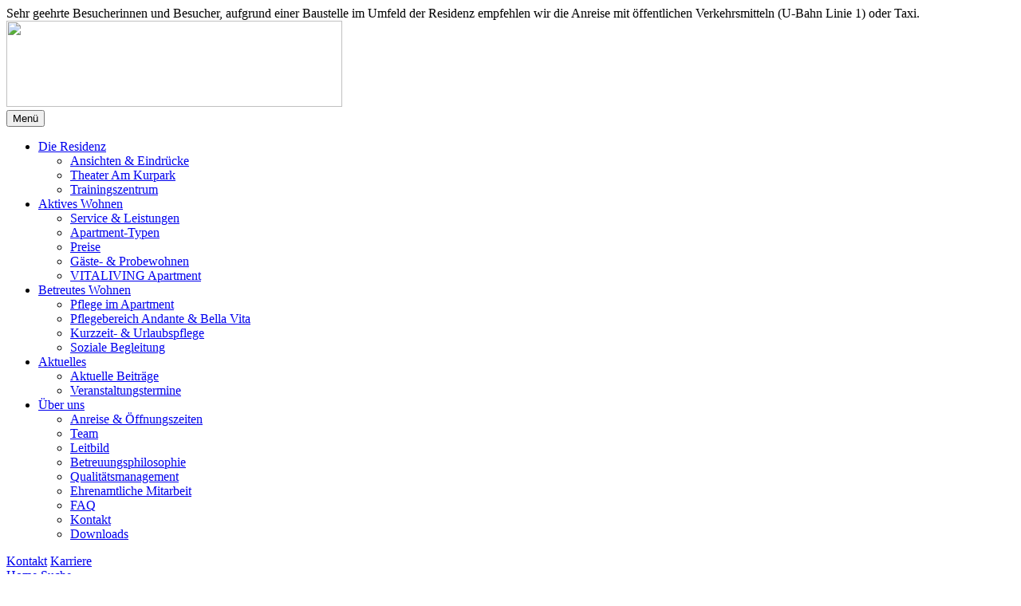

--- FILE ---
content_type: text/html; charset=UTF-8
request_url: https://wien.vitalityresidenz.at/impressum/
body_size: 4822
content:
<!doctype html>
<html class="no-js vitality-residenz" lang="de">

<head><title>Impressum | Vitality Residenz Am Kurpark Wien</title>
<meta name="description" content="Hier finden Sie das Impressum der Vitality Residenz am Kurpark Wien." />
	<meta name="viewport" content="width=device-width, initial-scale=1">
	<link rel="stylesheet" href="//static.vamed-ambulante-rehabilitation.at/system/css/main.css">
	<link rel="icon" type="image/png" href="/system/img/vitality-residenzen-favicon-v01.png" />		<style type="text/css">
		.cdcolor-colorize {
			filter: invert(20%) sepia(43%) saturate(630%) hue-rotate(199deg) brightness(94%) contrast(91%);		}
		</style>
	  	  	  	</head>


<body class="vitality-residenz">			<div id="marquee" class="clearfix" data-link="">
				<div class="text-wrapper">
					Sehr geehrte Besucherinnen und Besucher, aufgrund einer Baustelle im Umfeld der Residenz empfehlen wir die Anreise mit öffentlichen Verkehrsmitteln (U-Bahn Linie 1)  oder Taxi.				</div>
			</div>
			<header class="higher-logo">
		<div class="wrapper">
			<div class="logo-box">
				<a href="/"><img src="/system/img/vitality-residenz-kurpark-logo-3.svg" height="108" width="421" /></a>
			</div>
		</div>
		
	<div class="nav-wrapper">
			<nav class="main-nav wrapper">
				<div class="menu-toggle">
					<button class="hamburger hamburger--spring" type="button">
						<span class="hamburger-box">
							<span class="hamburger-inner"></span>
						</span>
						<span class="label">Menü</span>
					</button>
				</div>
				<div class="toggle-wrapper">
					<div class="static-links cd-fontcolor mobile-only">
											</div>

					<ul class="clearfix">
													<li class="has-sub">	
																<a href="/die-residenz/"  target=""><span>Die Residenz</span></a>
								<ul>										<li>
																						<a href="/die-residenz/ansichten-und-eindruecke/"  target=""><span>Ansichten & Eindrücke</span></a>
																					</li>
																			<li>
																						<a href="/die-residenz/theater-am-kurpark/"  target=""><span>Theater Am Kurpark</span></a>
																					</li>
																			<li>
																						<a href="/die-residenz/trainingszentrum/"  target=""><span>Trainingszentrum</span></a>
																					</li>
									</ul>							</li>
													<li class="has-sub">	
																<a href="/aktives-wohnen/service-und-leistungen/"  target=""><span>Aktives Wohnen</span></a>
								<ul>										<li>
																						<a href="/aktives-wohnen/service-und-leistungen/"  target=""><span>Service & Leistungen</span></a>
																					</li>
																			<li>
																						<a href="/aktives-wohnen/apartment-typen/"  target=""><span>Apartment-Typen</span></a>
																					</li>
																			<li>
																						<a href="/aktives-wohnen/preise/"  target=""><span>Preise</span></a>
																					</li>
																			<li>
																						<a href="/aktives-wohnen/gaeste-und-probewohnen/"  target=""><span>Gäste- & Probewohnen</span></a>
																					</li>
																			<li>
																						<a href="/aktives-wohnen/VITALIVING_apartment/"  target=""><span>VITALIVING Apartment</span></a>
																					</li>
									</ul>							</li>
													<li class="has-sub">	
																<a href="/betreutes-wohnen/pflege-im-apartment/"  target=""><span>Betreutes Wohnen</span></a>
								<ul>										<li>
																						<a href="/betreutes-wohnen/pflege-im-apartment/"  target=""><span>Pflege im Apartment</span></a>
																					</li>
																			<li>
																						<a href="/betreutes-wohnen/pflegebereich-andante-und-bella.vita/"  target=""><span>Pflegebereich Andante & Bella Vita</span></a>
																					</li>
																			<li>
																						<a href="/betreutes-wohnen/kurzzeit-und-urlaubspflege/"  target=""><span>Kurzzeit- & Urlaubspflege</span></a>
																					</li>
																			<li>
																						<a href="/betreutes-wohnen/soziale-begleitung/"  target=""><span>Soziale Begleitung</span></a>
																					</li>
									</ul>							</li>
													<li class="has-sub">	
																<a href="/aktuelles/aktuelle-beitraege/"  target=""><span>Aktuelles</span></a>
								<ul>										<li>
																						<a href="/aktuelles/aktuelle-beitraege/"  target=""><span>Aktuelle Beiträge</span></a>
																					</li>
																			<li>
																						<a href="/veranstaltungen/"  target=""><span>Veranstaltungstermine</span></a>
																					</li>
									</ul>							</li>
													<li class="has-sub">	
																<a href="/ueber-uns/anreise-und-oeffnungszeiten/"  target=""><span>Über uns</span></a>
								<ul>										<li>
																						<a href="/ueber-uns/anreise-und-oeffnungszeiten/"  target=""><span>Anreise & Öffnungszeiten</span></a>
																					</li>
																			<li>
																						<a href="/ueber-uns/team/"  target=""><span>Team</span></a>
																					</li>
																			<li>
																						<a href="/ueber-uns/Leitbild/"  target=""><span>Leitbild</span></a>
																					</li>
																			<li>
																						<a href="/ueber-uns/betreuungsphilosophie/"  target=""><span>Betreuungsphilosophie</span></a>
																					</li>
																			<li>
																						<a href="/ueber-uns/qualitaetsmanagement/"  target=""><span>Qualitätsmanagement</span></a>
																					</li>
																			<li>
																						<a href="/ueber-uns/Ehrenamtliche_Mitarbeit/"  target=""><span>Ehrenamtliche Mitarbeit</span></a>
																					</li>
																			<li>
																						<a href="/ueber-uns/faq/"  target=""><span>FAQ</span></a>
																					</li>
																			<li>
																						<a href="/kontakt/"  target=""><span>Kontakt</span></a>
																					</li>
																			<li>
																						<a href="/ueber-uns/downloads/"  target=""><span>Downloads</span></a>
																					</li>
									</ul>							</li>
											</ul>
					<div class="static-links cd-fontcolor mobile-only">
													<a href="/kontakt/"  target=""><span>Kontakt</span></a>
														<a href="/karriere/"  target=""><span>Karriere</span></a>
												</div>
					<nav class="top-nav cd-fontcolor">
						<div>
							<a href="/" title="zur Startseite" class="icon-before home">Home</a>
							<a href="#search-popup" title="Suche" class="icon-before search open-search">Suche</a>
							<div class="lang-switch">
								<ul>
													<li><a href="/impressum/" class="active">DE</a></li>
												</ul>
							</div>
							<div class="contrast-versions">
								<ul>
									<li><a href="#" class="contrast-button" data-contrast-version="black-white" title="Version mit hohem Kontrast (schwarz-weiß)"><img src="//static.vamed-ambulante-rehabilitation.at/system/img/contrast-black-white-a.svg" alt="Version mit hohem Kontrast (blau-gelb)" /></a></li>
									<li><a href="#" class="contrast-button" data-contrast-version="blue-yellow" title="Version mit hohem Kontrast (blau-gelb)"><img src="//static.vamed-ambulante-rehabilitation.at/system/img/contrast-blue-yellow-a.svg" alt="Version mit hohem Kontrast (schwarz-weiß)" /></a></li>
								</ul>
							</div>
							<div class="font-sizes">
								<ul>
									<li><a href="#" title="Standard" class="standard">A</a></li>
									<li><a href="#" title="Mittel" class="bigger">A</a></li>
									<li><a href="#" title="Groß" class="biggest">A</a></li>
								</ul>
							</div>
						</div>
						<ul>
															<li><a href="/kontakt/">Kontakt</a>								</li>
															<li><a href="/karriere/">Karriere</a>								</li>
													</ul>
					</nav>
				</div>
			</nav>
		</div>
						<div class="header-img-box content-header">				
										<picture>
							<source media="(max-width: 599px)" srcset="/_thumbnails_/27/5488_Header_Start_3000x958_Neu_0.jpg">
							<source media="(min-width: 600px) and (max-width: 767px)" srcset="/_thumbnails_/28/5488_Header_Start_3000x958_Neu_0.jpg">
							<source media="(min-width: 768px) and (max-width: 1023px)" srcset="/_thumbnails_/29/5488_Header_Start_3000x958_Neu_0.jpg">
							<source media="(min-width: 1024px) and (max-width: 1440px)" srcset="/_thumbnails_/29/5488_Header_Start_3000x958_Neu_0.jpg 1x, /_thumbnails_/30/5488_Header_Start_3000x958_Neu_0.jpg 2x">
							<source media="(min-width: 1441px)" srcset="/_thumbnails_/30/5488_Header_Start_3000x958_Neu_0.jpg 1x, /_thumbnails_/69/5488_Header_Start_3000x958_Neu_0.jpg 2x">
							<img src="/_thumbnails_/29/5488_Header_Start_3000x958_Neu_0.jpg" alt="Drei Gebäude welche von dichten Bäumen umzäunt sind. ">
						</picture>
										<div>
						<div> </div>
						<div class="slant-bar">
														<h2>VITALITY Residenz am Kurpark Wien</h2>
						</div>
					</div>
							</div>	</header>

	<div class="main wrapper no-r-header-img">
				
				<div class="narrow">
							
			<div class="">
				<h1 class="main-headline ">Impressum</h1><p>VITALITY RESIDENZ gemeinnützige Betriebs GmbH<br/>1100 Wien, Fontanastraße 10<br/>Tel. <a href="https://+431680810">+43 1 680 81</a><br/>Fax +43 1 680 81 700</p>
<p>Email: <a href="mailto:amkurpark@seniorenresidenzen.co.at?subject=Anfrage%20via%20Homepage%20%2F%20Impressum">amkurpark@seniorenresidenzen.co.at</a><br/>Web: wien.vitalityresidenz.at</p>
<p>ATU Nummer: 7495 5603<br/>Firmenbuchnummer: FN 521629b<br/>Firmenbuchgericht: Handelsgericht Wien</p>
<h3>Kammermitgliedschaft</h3>
<p>Wirtschaftskammer Wien</p>
<h3>Grundsätzliche Richtung</h3>
<p>Informationsseite der VITALITY RESIDENZ gemeinnützige Betriebs GmbH.</p>
<p>Unternehmenszweck ist ausschließlich die Förderung der Allgemeinheit auf dem Gebiet der Fürsorge für alte, kranke oder mit körperlichen Gebrechen behaftete Personen. Die Tätigkeit der Gesellschaft ist nicht auf die Erzielung von Gewinnen gerichtet.</p>
<h3>Für den Inhalt verantwortlich</h3>
<p>VITALITY RESIDENZ gemeinnützige Betriebs GmbH</p>
<h3>Webredaktion</h3>
<p>Milica Simic, Grafik &amp; Marketing<br/>1100 Wien, Fontanastraße 10<br/>Tel.&nbsp;<a style="background-color: #ffffff;" href="tel://+43168081511">+43 1 680 81 610</a><br/><a style="background-color: #ffffff;" href="mailto:redaktion@seniorenresidenzen.co.at">redaktion@seniorenresidenzen.co.at</a></p>
<h3>Webentwicklung &amp; Webdesign</h3>
<p><a href="http://www.popup.at" target="_blank" rel="noopener">popup communications gmbh</a></p>
<h3>Bildnachweis</h3>
<p>VITALITY RESIDENZ gemeinnützige Betriebs GmbH; pixbay.com</p>
<h3>Copyright und Haftungsausschluss</h3>
<p>Im Hinblick auf die technischen Eigenschaften des Internet kann keine Gewähr für die Authentizität, Richtigkeit und Vollständigkeit der im Internet zur Verfügung gestellten Informationen übernommen werden. Es wird auch keine Gewähr für die Verfügbarkeit oder den Betrieb der gegenständlichen Homepage und ihrer Inhalte übernommen.</p>
<p>Jede Haftung für unmittelbare, mittelbare oder sonstige Schäden, unabhängig von deren Ursachen, die aus der Benutzung oder Nichtverfügbarkeit der Daten und Informationen dieser Homepage erwachsen, wird, soweit rechtlich zulässig, ausgeschlossen.</p>
<p>Der Inhalt dieser Homepage ist urheberrechtlich geschützt. Die Informationen sind nur für die persönliche Verwendung bestimmt. Jede weitergehende Nutzung insbesondere die Speicherung in Datenbanken, Vervielfältigung und jede Form von gewerblicher Nutzung sowie die Weitergabe an Dritte - auch in Teilen oder in überarbeiteter Form - ohne Zustimmung ist untersagt.</p>
<p>Wir distanzieren uns ausdrücklich vom Inhalt verlinkter Seiten und können für den Inhalt solcher Seiten keine Haftung übernehmen.</p>
<p>Bei Übernahme mehrerer Seiten sowie für die Verwendung einzelner Elemente einer Seite muss die ausdrückliche Zustimmung der VITALITY RESIDENZ gemeinnützige Betriebs GmbH eingeholt werden.</p>
<p><a href="/datenschutz/"><strong>Zur Datenschutzerklärung &gt;</strong></a></p>			</div>
		</div>

		

	</div>

	
	<footer>
		<section class="unit cd-bgcolor-alpha2">
			<div class="wrapper clearfix">				
				<h2>VITALITY Residenz Am Kurpark Wien</h2>				<div>
					<p>VITALITY&nbsp;Residenz Am Kurpark Wien</p>
<p>Fontanastraße 10<br/>1100 Wien<br/>Österreich</p>				</div>
									<div>
						<h3>Kontakt</h3>
						<p>Tel.: <a href="tel:+431680810">+43 1 680 81 0</a></p>
<p>Fax:&nbsp;+43 1 680 81 81</p>
<p><a href="mailto:amkurpark@seniorenresidenzen.co.at">amkurpark@seniorenresidenzen.co.at</a></p>					</div>
									<div>
						<h3>Social Media</h3>
						<p><a class="social-icons icon-before facebook" href="https://www.facebook.com/vitalityresidenz/?view_public_for=110999867121915">Facebook</a> <a class="social-icons icon-before instagram" href="https://www.instagram.com/vitalityresidenz/?we_cmd%5B0%5D=load_editor&amp;we_transaction=c7c4b8792290f7dde8717fda13d1f53f&amp;we_complete_request=1&amp;activeEditors=eyJDb2RlTWlycm9yIjpmYWxzZX0%3D">Instagram</a></p><h3 class="unit-social-links-bottom">Teile diese Website</h3><p><a class="social-icons icon-before whatsapp" href="whatsapp://send?text=Ich%20habe%20eine%20interessante%20Website%20f%C3%BCr%20dich%20entdeckt%3A%20http%3A%2F%2Fwien.vitalityresidenz.at">WhatsApp</a> <a class="social-icons icon-before mail" href="mailto:?subject=Website-Empfehlung&amp;body=Ich%20habe%20eine%20interessante%20Website%20f%C3%BCr%20dich%20entdeckt%3A%20http%3A%2F%2Fwien.vitalityresidenz.at">E-Mail</a> <a class="social-icons icon-before facebook" href="https://www.facebook.com/sharer/sharer.php?u=http%3A%2F%2Fwien.vitalityresidenz.at&amp;title=Vitality%20Residenz%20am%20Kurpark" target="_blank" rel="noopener">Facebook</a></p>					</div>
									<div>
						<h3>Rechtliches</h3>
						<p><a href="/impressum/"><span class="icon-after right-arrow">Impressum</span></a></p>
<p><a href="/datenschutz/"><span class="icon-after right-arrow">Datenschutz</span></a></p>
<p><a class="icon-after right-arrow" href="https://vamed-care.integrityline.app/" target="_blank" rel="noopener">Compliance</a></p>					</div>
							</div>
		</section>

		<div id="rwd-indicators">
			<div id="mobile"></div>
			<div id="medium"></div>
			<div id="medium-large"></div>
			<div id="large"></div>
			<div id="xlarge"></div>
		</div>
	</footer>

			<div id="cookies-hint">
			<div class="clearfix wrapper">
				<div>Neben unbedingt erforderlichen Cookies verwenden wir optionale Cookies für Statistiken.</div>
								<a href="/datenschutz/" target="_blank">Mehr Infos</a><a href="#" class="cookies-decline">Ablehnen</a><a href="#" class="cookies-accept">Akzeptieren</a>
			</div>
		</div>
	
	<div id="search-popup" class="mfp-hide">
		<h2 class="cd-fontcolor">Ich möchte</h2>
		<form name="search" class="search-form" onsubmit=";return true;" action="/suche/">			<div class="clearfix">
				<input type="text" name="we_lv_search_Suche" placeholder="Seite durchsuchen" class="search" id="search">
				<label for="search" class="visuallyhidden">Suchbegriff</label>
				<button class="default-button cd-bgcolor">Suchen</button>
			</div>
		</form>		<h3>Schnelleinstiege</h3>
		<ul class="quick-links">
							<li><a href="/aktives-wohnen/apartment-typen/" class="icon-after right-arrow">Apartments</a></li>
							<li><a href="/aktives-wohnen/preise/" class="icon-after right-arrow">Preise für aktives Wohnen</a></li>
							<li><a href="/betreutes-wohnen/pflegebereich-andante-und-bella.vita/" class="icon-after right-arrow">Pflegebereich</a></li>
							<li><a href="/ueber-uns/anreise-und-oeffnungszeiten/" class="icon-after right-arrow">Anreise &amp; Öffnungszeiten</a></li>
							<li><a href="/ueber-uns/team/MAresidenz/" class="icon-after right-arrow">Team der Vitality Residenz</a></li>
					</ul>
	</div>

				<a href="/aktives-wohnen/VITALIVING_apartment/" target="blank" class="side-tab">VITALIVING Apartment</a>
		
	<script src="//static.vamed-ambulante-rehabilitation.at/system/js/vendor/modernizr-3.7.1.min.js"></script>
	<script src="https://code.jquery.com/jquery-3.6.0.min.js" integrity="sha256-/xUj+3OJU5yExlq6GSYGSHk7tPXikynS7ogEvDej/m4=" crossorigin="anonymous"></script>
	<script>window.jQuery || document.write('<script src="//static.vamed-ambulante-rehabilitation.at/system/js/vendor/jquery-3.6.0.min.js"><\/script>')</script>
	<script src="//static.vamed-ambulante-rehabilitation.at/system/js/plugins-min.js"></script>	
	<script>
	var cookiesCodeHead = "<!-- Matomo -->\n"+
"<script>\n"+
" var _paq = window._paq = window._paq || [];\n"+
"  _paq.push(['trackPageView']);\n"+
"  _paq.push(['enableLinkTracking']);\n"+
"  (function() {\n"+
"    var u='//xn--vamed-stationre-rehabilitation-7sc.at/analytics/';\n"+
"    _paq.push(['setTrackerUrl', u+'matomo.php']);\n"+
"    _paq.push(['setSiteId', '12']);\n"+
"    var d=document, g=d.createElement('script'), s=d.getElementsByTagName('script')[0];\n"+
"    g.async=true; g.src=u+'matomo.js'; s.parentNode.insertBefore(g,s);\n"+
"  })();\n"+
"<\/script>\n"+
"<!-- End Matomo Code -->";
	var cookiesCodeBodyStart = "";
	var cookiesCodeBodyEnd = "";
		var staticDomain = "//static.vamed-ambulante-rehabilitation.at";
	</script>
	<script src="//static.vamed-ambulante-rehabilitation.at/system/js/main-min.js?v=2"></script>
	</body>

</html>